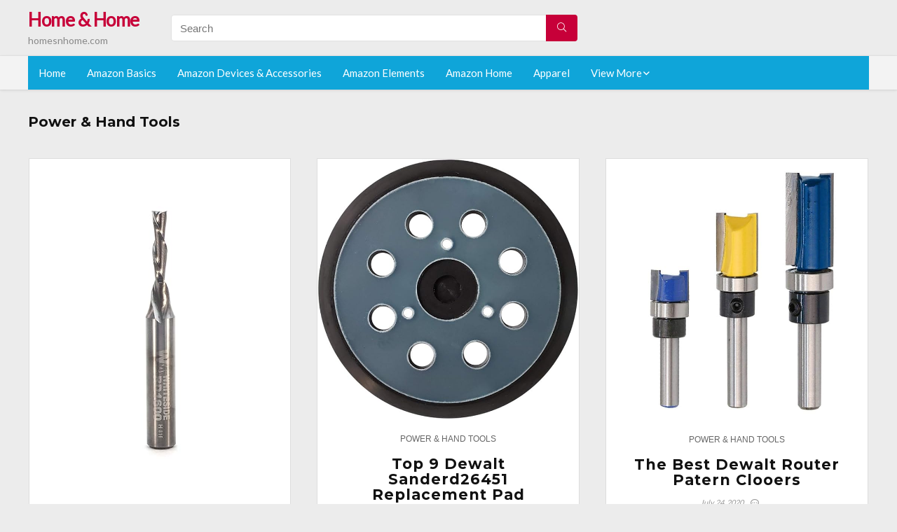

--- FILE ---
content_type: text/html; charset=UTF-8
request_url: https://homesnhome.com/category/Power-Hand-Tools/
body_size: 17457
content:
<!DOCTYPE html>
<!--[if IE 8]>    <html class="ie8" lang="en-US"> <![endif]-->
<!--[if IE 9]>    <html class="ie9" lang="en-US"> <![endif]-->
<!--[if (gt IE 9)|!(IE)] lang="en-US"><![endif]-->
<html lang="en-US">
<head>
<meta charset="utf-8" />
<meta name=viewport content="width=device-width, initial-scale=1.0" />
<!-- feeds & pingback -->
<link rel="profile" href="https://gmpg.org/xfn/11" />
<link rel="pingback" href="https://homesnhome.com/xmlrpc.php" />
<!--[if lt IE 9]><script src="https://homesnhome.com/wp-content/themes/rehub/js/html5shiv.js"></script><![endif]-->	
<title>Power &#038; Hand Tools &#8211; Home &amp; Home</title>
<link rel='dns-prefetch' href='//fonts.googleapis.com' />
<link rel='dns-prefetch' href='//s.w.org' />
<link href='https://fonts.gstatic.com' crossorigin rel='preconnect' />
<link rel="alternate" type="application/rss+xml" title="Home &amp; Home &raquo; Feed" href="https://homesnhome.com/feed/" />
<link rel="alternate" type="application/rss+xml" title="Home &amp; Home &raquo; Comments Feed" href="https://homesnhome.com/comments/feed/" />
<link rel="alternate" type="application/rss+xml" title="Home &amp; Home &raquo; Power &amp; Hand Tools Category Feed" href="https://homesnhome.com/category/Power-Hand-Tools/feed/" />
<meta property="og:site_name" content="Home &amp; Home"/><meta property="og:url" content="https://homesnhome.com/dewalt-cut-out-bits/"/>		<script type="text/javascript">
			window._wpemojiSettings = {"baseUrl":"https:\/\/s.w.org\/images\/core\/emoji\/12.0.0-1\/72x72\/","ext":".png","svgUrl":"https:\/\/s.w.org\/images\/core\/emoji\/12.0.0-1\/svg\/","svgExt":".svg","source":{"concatemoji":"https:\/\/homesnhome.com\/wp-includes\/js\/wp-emoji-release.min.js?ver=5.2.23"}};
			!function(e,a,t){var n,r,o,i=a.createElement("canvas"),p=i.getContext&&i.getContext("2d");function s(e,t){var a=String.fromCharCode;p.clearRect(0,0,i.width,i.height),p.fillText(a.apply(this,e),0,0);e=i.toDataURL();return p.clearRect(0,0,i.width,i.height),p.fillText(a.apply(this,t),0,0),e===i.toDataURL()}function c(e){var t=a.createElement("script");t.src=e,t.defer=t.type="text/javascript",a.getElementsByTagName("head")[0].appendChild(t)}for(o=Array("flag","emoji"),t.supports={everything:!0,everythingExceptFlag:!0},r=0;r<o.length;r++)t.supports[o[r]]=function(e){if(!p||!p.fillText)return!1;switch(p.textBaseline="top",p.font="600 32px Arial",e){case"flag":return s([55356,56826,55356,56819],[55356,56826,8203,55356,56819])?!1:!s([55356,57332,56128,56423,56128,56418,56128,56421,56128,56430,56128,56423,56128,56447],[55356,57332,8203,56128,56423,8203,56128,56418,8203,56128,56421,8203,56128,56430,8203,56128,56423,8203,56128,56447]);case"emoji":return!s([55357,56424,55356,57342,8205,55358,56605,8205,55357,56424,55356,57340],[55357,56424,55356,57342,8203,55358,56605,8203,55357,56424,55356,57340])}return!1}(o[r]),t.supports.everything=t.supports.everything&&t.supports[o[r]],"flag"!==o[r]&&(t.supports.everythingExceptFlag=t.supports.everythingExceptFlag&&t.supports[o[r]]);t.supports.everythingExceptFlag=t.supports.everythingExceptFlag&&!t.supports.flag,t.DOMReady=!1,t.readyCallback=function(){t.DOMReady=!0},t.supports.everything||(n=function(){t.readyCallback()},a.addEventListener?(a.addEventListener("DOMContentLoaded",n,!1),e.addEventListener("load",n,!1)):(e.attachEvent("onload",n),a.attachEvent("onreadystatechange",function(){"complete"===a.readyState&&t.readyCallback()})),(n=t.source||{}).concatemoji?c(n.concatemoji):n.wpemoji&&n.twemoji&&(c(n.twemoji),c(n.wpemoji)))}(window,document,window._wpemojiSettings);
		</script>
		<style type="text/css">
img.wp-smiley,
img.emoji {
	display: inline !important;
	border: none !important;
	box-shadow: none !important;
	height: 1em !important;
	width: 1em !important;
	margin: 0 .07em !important;
	vertical-align: -0.1em !important;
	background: none !important;
	padding: 0 !important;
}
</style>
	<link rel='stylesheet' id='wp-block-library-css'  href='https://homesnhome.com/wp-includes/css/dist/block-library/style.min.css?ver=5.2.23' type='text/css' media='all' />
<link rel='stylesheet' id='default_font-css'  href='//fonts.googleapis.com/css?family=Noto+Serif%3A400%2C700&#038;ver=5.2.23' type='text/css' media='all' />
<link rel='stylesheet' id='head_nav-css'  href='//fonts.googleapis.com/css?family=Montserrat%3A700&#038;ver=5.2.23' type='text/css' media='all' />
<link rel='stylesheet' id='Lato-css'  href='//fonts.googleapis.com/css?family=Lato%3Anormal&#038;subset=latin&#038;ver=5.2.23' type='text/css' media='all' />
<link rel='stylesheet' id='parent-style-css'  href='https://homesnhome.com/wp-content/themes/rehub/style.css?ver=8.5.3' type='text/css' media='all' />
<link rel='stylesheet' id='eggrehub-css'  href='https://homesnhome.com/wp-content/themes/rehub/css/eggrehub.css?ver=8.5.3' type='text/css' media='all' />
<link rel='stylesheet' id='rhstyle-css'  href='https://homesnhome.com/wp-content/themes/rehub-things/style.css?ver=8.5.3' type='text/css' media='all' />
<link rel='stylesheet' id='responsive-css'  href='https://homesnhome.com/wp-content/themes/rehub/css/responsive.css?ver=8.5.3' type='text/css' media='all' />
<link rel='stylesheet' id='rehub_shortcode-css'  href='https://homesnhome.com/wp-content/themes/rehub/shortcodes/css/css.css?ver=8.5.3' type='text/css' media='all' />
<link rel='stylesheet' id='rehubfontawesome-css'  href='https://homesnhome.com/wp-content/themes/rehub/vafpress-framework/public/css/vendor/font-awesome.min.css?ver=5.0.9' type='text/css' media='all' />
<script type='text/javascript' src='https://homesnhome.com/wp-includes/js/jquery/jquery.js?ver=1.12.4-wp'></script>
<script type='text/javascript' src='https://homesnhome.com/wp-includes/js/jquery/jquery-migrate.min.js?ver=1.4.1'></script>
<script type='text/javascript'>
/* <![CDATA[ */
var ceggPriceAlert = {"ajaxurl":"https:\/\/homesnhome.com\/wp-admin\/admin-ajax.php","nonce":"fe8810ff3f"};
/* ]]> */
</script>
<script type='text/javascript' src='https://homesnhome.com/wp-content/plugins/content-egg/res/js/price_alert.js?ver=5.2.23'></script>
<link rel='https://api.w.org/' href='https://homesnhome.com/wp-json/' />
<link rel="EditURI" type="application/rsd+xml" title="RSD" href="https://homesnhome.com/xmlrpc.php?rsd" />
<link rel="wlwmanifest" type="application/wlwmanifest+xml" href="https://homesnhome.com/wp-includes/wlwmanifest.xml" /> 
<meta name="generator" content="WordPress 5.2.23" />
<style>.woocommerce .products ul, .woocommerce ul.products {
    margin: 0 0 0em;
}

img.zoomImg {
    display:inline !important; 
}
</style>

<script>jQuery(document).ready(function ($) {
    // lazy load
    if ('') {
        jQuery.extend(jQuery.lazyLoadXT, {
            srcAttr: 'data-src',
            visibleOnly: false,
            updateEvent: 'load orientationchange resize scroll touchmove focus hover'
        });
    }

    // woocommerce lightbox/zoom
    disableClick($);

    // for all images at single product page
    setTimeout(function () {
        resizeImg($);
        jQuery('a.woocommerce-product-gallery__trigger').css('visibility', 'visible');
    }, 2500);
});

jQuery(window).on('ajaxComplete', function () {
    if ('') {
        setTimeout(function () {
            jQuery(window).lazyLoadXT();
        }, 300);
    }
});

jQuery(window).on('load', function () {
    jQuery('.flex-viewport').css('height', '100%');
});

function resizeImg($) {
    var imgSelector = ".post img, .page img, .widget-content img, .product img, .wp-admin img, .tax-product_cat img, .fifu img";
    var resizeImage = function (sSel) {
        jQuery(sSel).each(function () {
            //original size
            var width = $(this)['0'].naturalWidth;
            var height = $(this)['0'].naturalHeight;
            jQuery(this).attr('data-large_image_width', width);
            jQuery(this).attr('data-large_image_height', height);

            //100%
            //var ratio = width / height;
            //jQuery(this).attr('data-large_image_width', jQuery(window).width() * ratio);
            //jQuery(this).attr('data-large_image_height', jQuery(window).width());
        });
    };
    resizeImage(imgSelector);
}

function disableClick($) {
    if ('') {
        jQuery('.woocommerce-product-gallery__image').each(function (index) {
            jQuery(this).children().click(function () {
                return false;
            });
            jQuery(this).children().children().css("cursor", "default");
        });
    }
}
</script>
<style>[class$="woocommerce-product-gallery__trigger"] {visibility:hidden;}</style><style type="text/css"> .main-nav{box-shadow:0 1px 4px rgba(0,0,0,0.1),0 0 0 1px rgba(0,0,0,0.03);}.priced_block .btn_offer_block,.rh-deal-compact-btn,.wpsm-button.rehub_main_btn,input[type="submit"],.woocommerce div.product p.price,.rehub_feat_block div.offer_title,.rh_wrapper_video_playlist .rh_video_title_and_time .rh_video_title,.main_slider .flex-overlay h2,.main_slider .flex-overlay a.btn_more,.re-line-badge,.related_articles ul li > a,h1,h2,h3,h4,h5,h6,.tabs-menu li,.cats_def a,.btn_more,.widget.tabs > ul > li,.widget .title,.title h1,.title h5,.small_post blockquote p,.related_articles .related_title,#comments .title_comments,.commentlist .comment-author .fn,.commentlist .comment-author .fn a,#commentform #submit,.media_video > p,.rate_bar_wrap .review-top .review-text span.review-header,.ap-pro-form-field-wrapper input[type="submit"],.vc_btn3,.wpsm-numbox.wpsm-style6 span.num,.wpsm-numbox.wpsm-style5 span.num,.woocommerce ul.product_list_widget li a,.widget.better_woocat,.re-compare-destin.wpsm-button,.rehub-main-font,.vc_general.vc_btn3,.cegg-list-logo-title,.logo .textlogo,.woocommerce .summary .masked_coupon,.woocommerce a.woo_loop_btn,.woocommerce input.button.alt,.woocommerce a.add_to_cart_button,.woocommerce .single_add_to_cart_button,.woocommerce div.product form.cart .button,.woocommerce .checkout-button.button,.woofiltersbig .prdctfltr_buttons a.prdctfltr_woocommerce_filter_submit,#buddypress input[type="submit"],#buddypress input[type="button"],#buddypress input[type="reset"],#buddypress button.submit,.wcv-grid a.button,input.gmw-submit,#ws-plugin--s2member-profile-submit,#rtmedia_create_new_album,input[type="submit"].dokan-btn-theme,a.dokan-btn-theme,.dokan-btn-theme,.woocommerce div.product .single_add_to_cart_button,.woocommerce div.product .summary .masked_coupon,.woocommerce div.product .summary .price,.wvm_plan,.wp-block-quote.is-style-large,.wp-block-button .wp-block-button__link{font-family:"Lato",trebuchet ms;font-weight:;font-style:;}.news .detail p,article,.small_post > p,.title_star_ajax,.breadcrumb,footer div.f_text,.header-top .top-nav li,.related_articles ul li > a,.commentlist .comment-content p,.sidebar,.prosconswidget,.rehub-body-font,body,.post{font-family:"Lato",arial !important;font-weight:normal!important;font-style:!important;}article,.post{font-size:16px;} .widget .title:after{border-bottom:2px solid #c70039;}.rehub-main-color-border,nav.top_menu > ul > li.vertical-menu.border-main-color .sub-menu,.rh-main-bg-hover:hover,.wp-block-quote,ul.def_btn_link_tabs li.active a,.wp-block-pullquote{border-color:#c70039;}.wpsm_promobox.rehub_promobox{border-left-color:#c70039!important;}.top_rating_block .top_rating_item .rating_col a.read_full,.color_link{color:#c70039 !important;}.search-header-contents{border-top-color:#c70039;}.wpb_content_element.wpsm-tabs.n_b_tab .wpb_tour_tabs_wrapper .wpb_tabs_nav .ui-state-active a{border-bottom:3px solid #c70039 !important}.featured_slider:hover .score,.top_chart_controls .controls:hover,article.post .wpsm_toplist_heading:before{border-color:#c70039;}.btn_more:hover,.small_post .overlay .btn_more:hover,.tw-pagination .current{border:1px solid #c70039;color:#fff}.wpsm-tabs ul.ui-tabs-nav .ui-state-active a,.rehub_woo_review .rehub_woo_tabs_menu li.current{border-top:3px solid #c70039;}.wps_promobox{border-left:3px solid #c70039;}.gallery-pics .gp-overlay{box-shadow:0 0 0 4px #c70039 inset;}.post .rehub_woo_tabs_menu li.current,.woocommerce div.product .woocommerce-tabs ul.tabs li.active{border-top:2px solid #c70039;}.rething_item a.cat{border-bottom-color:#c70039}nav.top_menu ul li ul{border-bottom:2px solid #c70039;}.widget.deal_daywoo,.elementor-widget .deal_daywoo{border:3px solid #c70039;padding:20px;background:#fff;}.deal_daywoo .wpsm-bar-bar{background-color:#c70039 !important} #buddypress div.item-list-tabs ul li.selected a span,#buddypress div.item-list-tabs ul li.current a span,#buddypress div.item-list-tabs ul li a span,.user-profile-div .user-menu-tab > li.active > a,.user-profile-div .user-menu-tab > li.active > a:focus,.user-profile-div .user-menu-tab > li.active > a:hover,.slide .news_cat a,.news_in_thumb:hover .news_cat a,.news_out_thumb:hover .news_cat a,.col-feat-grid:hover .news_cat a,.carousel-style-deal .re_carousel .controls,.re_carousel .controls:hover,.openedprevnext .postNavigation a,.postNavigation a:hover,.top_chart_pagination a.selected,.flex-control-paging li a.flex-active,.flex-control-paging li a:hover,.widget_edd_cart_widget .edd-cart-number-of-items .edd-cart-quantity,.btn_more:hover,.tabs-menu li:hover,.tabs-menu li.current,.featured_slider:hover .score,#bbp_user_edit_submit,.bbp-topic-pagination a,.bbp-topic-pagination a,.custom-checkbox label.checked:after,.slider_post .caption,ul.postpagination li.active a,ul.postpagination li:hover a,ul.postpagination li a:focus,.top_theme h5 strong,.re_carousel .text:after,#topcontrol:hover,.main_slider .flex-overlay:hover a.read-more,.rehub_chimp #mc_embed_signup input#mc-embedded-subscribe,#rank_1.top_rating_item .rank_count,#toplistmenu > ul li:before,.rehub_chimp:before,.wpsm-members > strong:first-child,.r_catbox_btn,.wpcf7 .wpcf7-submit,.comm_meta_wrap .rh_user_s2_label,.wpsm_pretty_hover li:hover,.wpsm_pretty_hover li.current,.rehub-main-color-bg,.togglegreedybtn:after,.rh-bg-hover-color:hover .news_cat a,.rh-main-bg-hover:hover,.rh_wrapper_video_playlist .rh_video_currently_playing,.rh_wrapper_video_playlist .rh_video_currently_playing.rh_click_video:hover,.rtmedia-list-item .rtmedia-album-media-count,.tw-pagination .current,.dokan-dashboard .dokan-dash-sidebar ul.dokan-dashboard-menu li.active,.dokan-dashboard .dokan-dash-sidebar ul.dokan-dashboard-menu li:hover,.dokan-dashboard .dokan-dash-sidebar ul.dokan-dashboard-menu li.dokan-common-links a:hover,#ywqa-submit-question,.woocommerce .widget_price_filter .ui-slider .ui-slider-range,.rh-hov-bor-line > a:after,nav.top_menu > ul:not(.off-canvas) > li > a:after,.rh-border-line:after{background:#c70039;}@media (max-width:767px){.postNavigation a{background:#c70039;}}.rh-main-bg-hover:hover{color:#fff !important} a,.carousel-style-deal .deal-item .priced_block .price_count ins,nav.top_menu ul li.menu-item-has-children ul li.menu-item-has-children > a:before,.top_chart_controls .controls:hover,.flexslider .fa-pulse,.footer-bottom .widget .f_menu li a:hover,.comment_form h3 a,.bbp-body li.bbp-forum-info > a:hover,.bbp-body li.bbp-topic-title > a:hover,#subscription-toggle a:before,#favorite-toggle a:before,.aff_offer_links .aff_name a,.rh-deal-price,.commentlist .comment-content small a,.related_articles .title_cat_related a,article em.emph,.campare_table table.one td strong.red,.sidebar .tabs-item .detail p a,.footer-bottom .widget .title span,footer p a,.welcome-frase strong,article.post .wpsm_toplist_heading:before,.post a.color_link,.categoriesbox:hover h3 a:after,.bbp-body li.bbp-forum-info > a,.bbp-body li.bbp-topic-title > a,.widget .title i,.woocommerce-MyAccount-navigation ul li.is-active a,.category-vendormenu li.current a,.deal_daywoo .title,.rehub-main-color,.wpsm_pretty_colored ul li.current a,.wpsm_pretty_colored ul li.current,.rh-heading-hover-color:hover h2 a,.rh-heading-hover-color:hover h3 a,.rh-heading-hover-color:hover h4 a,.rh-heading-hover-color:hover h5 a,.rh-heading-icon:before,.widget_layered_nav ul li.chosen a:before,.wp-block-quote.is-style-large p,ul.page-numbers li span.current,ul.page-numbers li a:hover,ul.page-numbers li.active a,.page-link > span:not(.page-link-title),blockquote:not(.wp-block-quote) p,span.re_filtersort_btn:hover,span.active.re_filtersort_btn{color:#c70039;} .page-link > span:not(.page-link-title),.postimagetrend .title,.widget.widget_affegg_widget .title,.widget.top_offers .title,.widget.cegg_widget_products .title,header .header_first_style .search form.search-form [type="submit"],header .header_eight_style .search form.search-form [type="submit"],.more_post a,.more_post span,.filter_home_pick span.active,.filter_home_pick span:hover,.filter_product_pick span.active,.filter_product_pick span:hover,.rh_tab_links a.active,.rh_tab_links a:hover,.wcv-navigation ul.menu li.active,.wcv-navigation ul.menu li:hover a,form.search-form [type="submit"],.rehub-sec-color-bg,input#ywqa-submit-question,input#ywqa-send-answer,.woocommerce button.button.alt,.tabsajax span.active.re_filtersort_btn{background:#c70039 !important;color:#fff !important;outline:0}.widget.widget_affegg_widget .title:after,.widget.top_offers .title:after,.vc_tta-tabs.wpsm-tabs .vc_tta-tab.vc_active,.vc_tta-tabs.wpsm-tabs .vc_tta-panel.vc_active .vc_tta-panel-heading,.widget.cegg_widget_products .title:after{border-top-color:#c70039 !important;}.page-link > span:not(.page-link-title){border:1px solid #c70039;}.page-link > span:not(.page-link-title),.header_first_style .search form.search-form [type="submit"] i{color:#fff !important;}.rh_tab_links a.active,.rh_tab_links a:hover,.rehub-sec-color-border,nav.top_menu > ul > li.vertical-menu.border-sec-color > .sub-menu{border-color:#c70039}.rh_wrapper_video_playlist .rh_video_currently_playing,.rh_wrapper_video_playlist .rh_video_currently_playing.rh_click_video:hover{background-color:#c70039;box-shadow:1200px 0 0 #c70039 inset;}.rehub-sec-color{color:#c70039} .price_count,.rehub_offer_coupon,#buddypress .dir-search input[type=text],.gmw-form-wrapper input[type=text],.gmw-form-wrapper select,.rh_post_layout_big_offer .priced_block .btn_offer_block,#buddypress a.button,.btn_more,#main_header .wpsm-button,#rh-header-cover-image .wpsm-button,#wcvendor_image_bg .wpsm-button,.rate-bar-bar,.rate-bar,.rehub-main-smooth,.re_filter_instore span.re_filtersort_btn:hover,.re_filter_instore span.active.re_filtersort_btn{border-radius:100px}.news .priced_block .price_count,.blog_string .priced_block .price_count,.main_slider .price_count{margin-right:5px}.right_aff .priced_block .btn_offer_block,.right_aff .priced_block .price_count{border-radius:0 !important}form.search-form.product-search-form input[type="text"]{border-radius:4px 0 0 4px;}form.search-form [type="submit"]{border-radius:0 4px 4px 0;}.rtl form.search-form.product-search-form input[type="text"]{border-radius:0 4px 4px 0;}.rtl form.search-form [type="submit"]{border-radius:4px 0 0 4px;}.woocommerce .products.grid_woo .product,.rh_offer_list .offer_thumb .deal_img_wrap,.rehub_chimp #mc_embed_signup input.email,#mc_embed_signup input#mc-embedded-subscribe,.grid_onsale,.def_btn,input[type="submit"],input[type="button"],input[type="reset"],.wpsm-button,#buddypress div.item-list-tabs ul li a,#buddypress .standard-form input[type=text],#buddypress .standard-form textarea{border-radius:5px}.news-community,.review-top .overall-score,.rate_bar_wrap,.rh_offer_list,.woo-tax-logo,#buddypress form#whats-new-form,#buddypress div#invite-list,#buddypress #send-reply div.message-box,.rehub-sec-smooth,#wcfm-main-contentainer #wcfm-content,.wcfm_welcomebox_header{border-radius:8px}.review-top .overall-score span.overall-text{border-radius:0 0 8px 8px}.rh_offer_list .coupon_btn:before{right:-28px} .woocommerce .summary .masked_coupon,.woocommerce a.woo_loop_btn,.woocommerce input.button.alt,.woocommerce a.add_to_cart_button,.woocommerce-page a.add_to_cart_button,.woocommerce .single_add_to_cart_button,.woocommerce div.product form.cart .button,.woocommerce .checkout-button.button,.woofiltersbig .prdctfltr_buttons a.prdctfltr_woocommerce_filter_submit,.priced_block .btn_offer_block,.priced_block .button,.rh-deal-compact-btn,input.mdf_button,#buddypress input[type="submit"],#buddypress input[type="button"],#buddypress input[type="reset"],#buddypress button.submit,.wpsm-button.rehub_main_btn,.wcv-grid a.button,input.gmw-submit,#ws-plugin--s2member-profile-submit,#rtmedia_create_new_album,input[type="submit"].dokan-btn-theme,a.dokan-btn-theme,.dokan-btn-theme,#wcfm_membership_container a.wcfm_submit_button,.woocommerce button.button,.rehub-main-btn-bg{background:none #c70039 !important;color:#fff !important;border:none !important;text-decoration:none !important;outline:0;box-shadow:-1px 6px 19px rgba(199,0,57,0.25) !important;border-radius:100px !important;}.woocommerce a.woo_loop_btn:hover,.woocommerce input.button.alt:hover,.woocommerce a.add_to_cart_button:hover,.woocommerce-page a.add_to_cart_button:hover,.woocommerce a.single_add_to_cart_button:hover,.woocommerce-page a.single_add_to_cart_button:hover,.woocommerce div.product form.cart .button:hover,.woocommerce-page div.product form.cart .button:hover,.woocommerce .checkout-button.button:hover,.woofiltersbig .prdctfltr_buttons a.prdctfltr_woocommerce_filter_submit:hover,.priced_block .btn_offer_block:hover,.wpsm-button.rehub_main_btn:hover,#buddypress input[type="submit"]:hover,#buddypress input[type="button"]:hover,#buddypress input[type="reset"]:hover,#buddypress button.submit:hover,.small_post .btn:hover,.ap-pro-form-field-wrapper input[type="submit"]:hover,.wcv-grid a.button:hover,#ws-plugin--s2member-profile-submit:hover,input[type="submit"].dokan-btn-theme:hover,a.dokan-btn-theme:hover,.dokan-btn-theme:hover,.rething_button .btn_more:hover,#wcfm_membership_container a.wcfm_submit_button:hover,.woocommerce button.button:hover,.rehub-main-btn-bg:hover{background:none #c70039 !important;color:#fff !important;box-shadow:-1px 6px 13px rgba(199,0,57,0.45) !important;border-color:transparent;}.woocommerce a.woo_loop_btn:active,.woocommerce .button.alt:active,.woocommerce a.add_to_cart_button:active,.woocommerce-page a.add_to_cart_button:active,.woocommerce a.single_add_to_cart_button:active,.woocommerce-page a.single_add_to_cart_button:active,.woocommerce div.product form.cart .button:active,.woocommerce-page div.product form.cart .button:active,.woocommerce .checkout-button.button:active,.woofiltersbig .prdctfltr_buttons a.prdctfltr_woocommerce_filter_submit:active,.wpsm-button.rehub_main_btn:active,#buddypress input[type="submit"]:active,#buddypress input[type="button"]:active,#buddypress input[type="reset"]:active,#buddypress button.submit:active,.ap-pro-form-field-wrapper input[type="submit"]:active,.wcv-grid a.button:active,#ws-plugin--s2member-profile-submit:active,input[type="submit"].dokan-btn-theme:active,a.dokan-btn-theme:active,.dokan-btn-theme:active,.woocommerce button.button:active,.rehub-main-btn-bg:active{background:none #c70039 !important;box-shadow:0 1px 0 #999 !important;top:2px;color:#fff !important;}.rehub_btn_color{background-color:#c70039;border:1px solid #c70039;}.rething_button .btn_more{border:1px solid #c70039;color:#c70039;}.rething_button .priced_block.block_btnblock .price_count{color:#c70039;font-weight:normal;}.widget_merchant_list .buttons_col{background-color:#c70039 !important;}@media (max-width:767px){#float-panel-woo-area{border-top:1px solid #c70039}}.deal_daywoo .price{color:#c70039}</style><style>#toplistmenu ul li a {
    font-size: 14px;
    line-height: 16px;
    font-weight: bold;
}

#toplistmenu ul li {
    padding: 20px 15px 20px 5px;
}

#toplistmenu > ul li:before {
    margin: 3px 20px 25px 15px;
}


article h2{
    font-size: 18px;
    line-height: 20px;
}
.flexslider.media_slider .slides img{
  max-height: 500px !important;
width:auto;
}
.title_single_area h1::first-letter {
 text-transform: uppercase;
}
.small_post figure > a img{
max-height: 500px !important;
width:auto;
}
.rh-flex-eq-height img {
    height: 250px;
}
ul.children{
  max-height: 350px;
  overflow: scroll;
}
.main-side
{
  width:100% !important;
}
/* 06 :Header > Menu */
.main-navigation > div > ul {
	background-color: #0fa5d9;
	height: 48px;
	line-height: 48px;
}

.main-navigation ul {
	list-style: none;
	margin: 0;
	padding-left: 0;
}

.main-navigation li {
	float: left;
	position: relative;
	padding: 0;
	margin: 0;
}

.main-navigation li:first-child {
	margin-left: 0;
}

.main-navigation a {
	color: #fff;
	text-decoration: none;
	display: inline-block;
	height: 48px;
	line-height: 48px;
	padding: 0 1em;
}

.main-navigation > .menu > ul > li > a:hover,
.main-navigation > div > ul > li > a:hover {
	color: #fff;
}

.main-navigation > .menu > ul > li.page_item_has_children > a,
.main-navigation > div > ul > li.menu-item-has-children > a {
	padding-right: 18px;
}

.main-navigation > .menu > ul > li.page_item_has_children > a:before,
.main-navigation > div > ul > li.menu-item-has-children > a:before {
	font: 14px Font Awesome\ 5 Pro;
    content: '\f107';
	font-style: normal !important;
	font-weight: normal !important;
	font-variant: normal !important;
	text-transform: none !important;
	speak: none;
	line-height: 1;
	-webkit-font-smoothing: antialiased;
	-moz-osx-font-smoothing: grayscale;	
	position: absolute;
	right: 2px;
	top: 18px;		
	font-size: 14px;
	width: 14px;
	text-align: left;
	display: inline-block;
}

.main-navigation li:hover a,
.main-navigation li:focus a {
	background-color: rgba(255,255,255,0.2);
}

.main-navigation > div > ul > li:hover > ul,
.main-navigation > .menu > ul > li:hover > ul {
	visibility: visible;
	opacity: 1;
}

.main-navigation ul ul {
	visibility: hidden;
	opacity: 0;
	width: 180px;
	position: absolute;
	top: 48px;
	left: 0;
	z-index: 99999;
	background: #fff;
	-webkit-box-shadow: 0 1px 2px rgba(0,0,0,0.1);
	box-shadow: 0 1px 2px rgba(0,0,0,0.1);
	-webkit-transition: all 0.4s ease-in-out 0s;
	transition: all 0.4s ease-in-out 0s;
}

.main-navigation ul ul:after {
   	border-bottom: 6px solid #fff;
    border-left: 6px solid rgba(0, 0, 0, 0);
    border-right: 6px solid rgba(0, 0, 0, 0);
    content: "";
    height: 0;
    margin: 0 auto 0 -4px;
    position: absolute;
    text-align: center;
    width: 0;
    left: 1em;
    top: -6px;
}

.main-navigation ul ul li {
	float: none;
	margin: 0;
	border-top: 1px dashed rgba(0,0,0,0.1);
}

.main-navigation ul ul li:first-child {
	border: 0;
}

.main-navigation ul ul a {
	color: #656565;
	display: block;
	height: auto;
    line-height: 1.5;
    padding: 0.75em 1em;
    background: #fff;
}

.main-navigation ul li:hover ul a,
.main-navigation ul li:focus ul a {
	background: #fff;
}

.main-navigation ul ul a:hover,
.main-navigation ul ul a:focus {
	color: #0fa5d9;
}

.main-navigation ul ul ul {
	display: none;
	visibility: visible;
	opacity: 1;
	left: 100%;
	top: 0;
}

.main-navigation ul ul ul:after {
	content: none;
}

.main-navigation ul ul li:hover ul {
	display: block;
}

.main-navigation li:hover > a {
}

.main-navigation ul ul :hover > a {
}

.main-navigation ul ul a:hover {
}

.main-navigation li.current_page_item a,
.main-navigation li.current-menu-item a {
}

/* 06 :Header > Small menu */

.menu-toggle {
	cursor: pointer;
	margin: 8px auto;
	text-align: center;
}

.menu-toggle:before {
	content: url('images/icon-toggle.png');
	display: inline-block;
	width: 24px;
	height: 24px;
	vertical-align: middle;
}

.main-small-navigation {
	background: transparent;
}

.main-small-navigation .menu {
	display: none;
	margin: 0;
	padding: 0;
}

.main-small-navigation .menu a {
	color: #fff;
	display: block;
	float: none;
	border-bottom: 1px solid #444;
	padding: 0.75em;
}

.main-small-navigation > .menu > ul,
.main-small-navigation > div > .menu {
	position: absolute;
	width: 180px;
	top: 40px;
	right: 0;
	margin: 0;
	padding: 0;
	background: #333;
	z-index: 999;
}

.main-small-navigation .menu li {
	padding: 0;
	list-style-type: none;
}

.main-small-navigation .menu ul,
.main-small-navigation .menu ul ul {
	margin: 0;
	padding: 0;
}

.main-small-navigation .menu ul ul li {
	padding: 0;
}
#toplistmenu ul li a {
    font-size: 14px;
    line-height: 16px;
    font-weight: bold;
}

#toplistmenu ul li {
    padding: 20px 15px 20px 5px;
}

#toplistmenu > ul li:before {
    margin: 3px 20px 25px 15px;
}
.sidebar{
display:none
}
.main-side{
width:100%
}


article h2{
    font-size: 18px;
    line-height: 20px;
}
.flexslider.media_slider .slides img{
  max-height: 500px !important;
width:auto;
}
.title_single_area h1::first-letter {
 text-transform: uppercase;
}
.small_post figure > a img{
max-height: 500px !important;
width:auto;
}

.product_egg.single_product_egg {
    border-bottom: 0px !important;
    margin-bottom: 0px !important;
}
.col_wrap_two .col_item{
    margin: 0 2.5% 0px !important;
}
.rh-flex-eq-height img{
 height:250px;
}
.main-navigation ul ul{
max-height:300px;
overflow: scroll;
}
.table_view_block{
	padding:0px;
	margin:0px;
	border-bottom:1px solid #ddd;
	border-left:1px solid #ddd;
	border-right:1px solid #ddd;
	clear: both;
	display:table;
	overflow: hidden;
    position: relative;
    width: 100%;
    background-color: #fff;
}
.review_tabs_header{
    height: 45px;
    font-weight: bold;
	display:table-row;
	background-color:#ebf6e0;
}
.service-button{
    display:none;
}
.btn_offer_block,.offer_button{
	padding: 10px;
  color: white !important;
  background-color: #f47555;
}
.priced_block {
	text-align:center;
}
.wpsm_toplist_heading{
	padding:20px 0px;
	font-weight:bold;
}
.image.col_item{
	text-align:center;
}
.lazyimages{
	max-height:500px;
	width:auto;
}
.rehub_bordered_block {
    border: 1px solid #ddd;
    box-shadow: 0 0 20px #F0F0F0;
    margin-bottom: 25px;
    padding: 18px 16px;
    overflow: hidden;
    clear: both;
    position: relative;
    background-color: #fff;
}
.table_view_block .offer_thumb {
    position: relative;
    float: none;
    margin: 0;
    display: table-cell;
    min-width: 100px;
    vertical-align: middle;
    text-align: center;
    width: 100px;
    padding-right: 10px;
    padding-left: 5px;
}
.table_view_block .desc_col {
    padding: 0px 5px 0px;
    display: table-cell;
    vertical-align: middle;
}
.review_tabs .desc_col {
    padding: 10px 5px 0px;
}
.table_view_block .buttons_col {
    text-align: center;
    display: table-cell;
    vertical-align: middle;
}
.top_rating_item .buttons_col, .top_rating_block.list_style_rating .top_rating_item>div.buttons_col, .table_view_block .buttons_col, .top_table_block .top_rating_item td.buttons_col {
    padding: 15px 25px;
    width: 210px;
}

.radial-progress {
    width: 65px;
    height: 65px;
    background-color: #29B2ED;
    border-radius: 50%;
    margin: 0 auto;
    position: relative;
}
.radial-progress .inset {
    color: #111111;
    width: 55px;
    height: 55px;
    position: absolute;
    margin-left: 5px;
    margin-top: 5px;
    background-color: #fbfbfb;
    border-radius: 50%;
    box-shadow: 6px 6px 10px rgba(0, 0, 0, 0.2);
}
.table_view_block h4.offer_title {
    margin: 0 0 15px 0;
}
.radial-progress .inset .percentage, .re_title_inmodal {
    font-size: 20px;
}

.radial-progress .inset .percentage {
    width: 55px;
    position: absolute;
    top: 50%;
    text-align: center;
    font: 700 23px/25px 'Roboto', Arial;
    margin-top: -12px;
}

.review_tabs{
	display:table-row
}
.review_tabs .offer_thumb{
	font-size:13px;
}
.review_tabs .offer_thumb .score{
	font-size:30px;
	font-weight: bold;
}
.review_tabs .offer_thumb .score::after{
  content: " ";
    background:url('[data-uri]');
    width: 30px;
    height: 26px;
    display: inline-block;
    background-size: 30px;
}
.review_tabs_header .offer_thumb{
	border-bottom: 1px solid #ddd;
	text-transform: uppercase;
}
.review_tabs_header .desc_col{
	border-bottom: 1px solid #ddd;
	text-transform: uppercase;
}
h4.offer_title{
    font-size:15px;
    font-weight:500;
}
h4.offer_brand{
 font-size:15px;
}
.offer_title a{
    color:#363a60;
}
.desc_col .sbutton{
    padding: 10px 20px;
    background-color: #e53278;
    color: white;
    border-radius: 20px;
}
.single-featured-image{
    max-width: 450px;
    margin: auto;
}
.single-post #sidebar{
    padding-top:55px;
}
.category #search-3{
    margin-top:81px;
}
.container {
    max-width: 1210px;
}
.single_post{
    padding-left:20px;
    padding-right:20px;
}
.single_post h2,h3{
    font-size:20px;
}
.score_col{
    background: #29B2ED;
    font-size: 12px;
    color: #fff;
    font-weight: bold;
    width: 65px;
    margin: 3px auto;
    height: 25px;
    line-height: 25px;
}
.featured-thumbnail {
    padding: 20px;
}
.featured-thumbnail img{
    width: 300px;
}
#Our_Promise_to_Readers{
    font-size:20px;
    text-align:center;
}
@media screen and (max-width: 767px)
{
    .review_tabs_header{
        display:none !important;
    }
    .review_tabs {
        width: 100%;
    }
}
.re-starburst.badge_2, .re-starburst.badge_2 span, .re-line-badge.badge_2, .re-ribbon-badge.badge_2 span {
    background: #FFBC00;
}

.re-ribbon-badge.left-badge span {
    transform: rotate(-45deg);
    right: 0;
}
.re-ribbon-badge span {
    font: bold 10px/28px Arial;
    color: #FFF;
    text-transform: uppercase;
    text-align: center;
    transform: rotate(45deg);
    width: 125px;
    display: block;
    background: #77B21D;
    box-shadow: 0 3px 10px -5px rgba(0, 0, 0, 1);
    position: absolute;
    top: 21px;
    right: -27px;
}
.re-ribbon-badge span::before {
    content: "";
    position: absolute;
    left: 0px;
    top: 100%;
    z-index: -1;
    border-left: 3px solid #333;
    border-right: 3px solid transparent;
    border-bottom: 3px solid transparent;
    border-top: 3px solid #333;
}
.re-ribbon-badge span::after {
    content: "";
    position: absolute;
    right: 0px;
    top: 100%;
    z-index: -1;
    border-left: 3px solid transparent;
    border-right: 3px solid #333;
    border-bottom: 3px solid transparent;
    border-top: 3px solid #333;
}
.re-ribbon-badge.left-badge {
    right: auto;
    left: -8px;
    text-align: left;
}
.re-ribbon-badge {
    -webkit-font-smoothing: antialiased;
    position: absolute;
    right: -5px;
    top: -5px;
    overflow: hidden;
    width: 100px;
    height: 100px;
    text-align: right;
    z-index: 2;
    pointer-events: none;
}
@media screen and (max-width: 767px)
{
    .table_view_block{
        padding:10px;
    }
    .table_view_block.first{
         border-top: 1px solid #ddd;
         padding:0px;
    }
    .offer_thumb, .table_view_block .offer_thumb {
        float: none;
        margin: 0 auto 15px;
        padding: 0;
        display: inline-block;
        width: 100%;
    }
    .table_view_block .desc_col, .table_view_block .buttons_col, .table_view_block .price_col, .top_table_block .buttons_col, .top_rating_item .buttons_col {
        display: block;
        padding: 0;
        text-align: center;
        margin: 0 auto 15px auto;
        width: auto;
        min-width: 1px;
    }
}
.featured-thumbnail img{
	max-height:250px;
	width:auto;
	max-width:350px;
}
#content_box article{
	height:460px
}
.related-posts article header{
	border:0px !important;
}
.col_wrap_two .col_item {
    width: 100%;
    margin: 0px;
    float: left;
}
.single_product_egg {
    border-bottom: 1px solid #ededed;
    margin-bottom: 0px;
    padding: 30px;
}
.rh-post-wrapper{
 padding: 30px;
}
.post .wpsm_toplist_heading::before {
	content:none;
}</style></head>
<body class="archive category category-Power-Hand-Tools category-56">
	               
<!-- Outer Start -->
<div class="rh-outer-wrap">
    <div id="top_ankor"></div>
    <!-- HEADER -->
            <header id="main_header" class="white_style">
            <div class="header_wrap">
                                                <!-- Logo section -->
<div class="logo_section_wrap">
    <div class="rh-container">
        <div class="logo-section rh-flex-center-align tabletblockdisplay header_seven_style clearfix">
            <div class="logo">
          		          			<div class="textlogo fontbold rehub-main-color">Home &amp; Home</div>
                    <div class="sloganlogo">homesnhome.com</div>
          		       
            </div>                       
            <div class="search head_search">
                                <form  role="search" method="get" class="search-form" action="https://homesnhome.com/">
  	<input type="text" name="s" placeholder="Search" class="re-ajax-search" autocomplete="off" data-posttype="post" data-enable_compare="1">
  	<input type="hidden" name="post_type" value="post" />  	<button type="submit" class="btnsearch"><i class="fal fa-search"></i></button>
</form>
<div class="re-aj-search-wrap"></div>            </div>
            <div class=" rh-flex-right-align">
                <div class="header-actions-logo rh-flex-right-align">
                    <div class="tabledisplay">
                         
                         
                                                                                   
                                                                        
                    </div>                     
                </div>  
            </div>                        
        </div>
    </div>
</div>
<!-- /Logo section -->  
<!-- Main Navigation -->
<div class="search-form-inheader header_icons_menu main-nav white_style">  
   <div class="main-navigation  rh-container"> 
	   <div class="menu"><ul style="height:48px"><li class="current_page_item"><a href="https://homesnhome.com/">Home</a></li>
			<!--Get all categories to add top menu items here -->
									<li class="page_item "><a href="https://homesnhome.com/category/Amazon-Basics/" alt="Amazon Basics">Amazon Basics</a>
								
			</li>
			
			 
						<li class="page_item "><a href="https://homesnhome.com/category/Amazon-Devices-Accessories/" alt="Amazon Devices &amp; Accessories">Amazon Devices &amp; Accessories</a>
								
			</li>
			
			 
						<li class="page_item "><a href="https://homesnhome.com/category/Amazon-Elements/" alt="Amazon Elements">Amazon Elements</a>
								
			</li>
			
			 
						<li class="page_item "><a href="https://homesnhome.com/category/Amazon-Home/" alt="Amazon Home">Amazon Home</a>
								
			</li>
			
			 
						<li class="page_item "><a href="https://homesnhome.com/category/Apparel/" alt="Apparel">Apparel</a>
								
			</li>
			
			 
							<li class="page_item page_item_has_children"><a href="#" alt="View More">View More</a>
									<ul class="children">
								<li class="page_item"><a href="https://homesnhome.com/category/Appliances/" alt="Appliances">Appliances</a></li>
								<li class="page_item"><a href="https://homesnhome.com/category/Art-and-Craft-Supply/" alt="Art and Craft Supply">Art and Craft Supply</a></li>
								<li class="page_item"><a href="https://homesnhome.com/category/Arts-Crafts-Sewing/" alt="Arts, Crafts &amp; Sewing">Arts, Crafts &amp; Sewing</a></li>
								<li class="page_item"><a href="https://homesnhome.com/category/Audible/" alt="Audible">Audible</a></li>
								<li class="page_item"><a href="https://homesnhome.com/category/Automotive/" alt="Automotive">Automotive</a></li>
								<li class="page_item"><a href="https://homesnhome.com/category/Automotive-Parts-and-Accessories/" alt="Automotive Parts and Accessories">Automotive Parts and Accessories</a></li>
								<li class="page_item"><a href="https://homesnhome.com/category/Baby-Product/" alt="Baby Product">Baby Product</a></li>
								<li class="page_item"><a href="https://homesnhome.com/category/Baby-Products/" alt="Baby Products">Baby Products</a></li>
								<li class="page_item"><a href="https://homesnhome.com/category/Beauty/" alt="Beauty">Beauty</a></li>
								<li class="page_item"><a href="https://homesnhome.com/category/Beauty-Personal-Care/" alt="Beauty &amp; Personal Care">Beauty &amp; Personal Care</a></li>
								<li class="page_item"><a href="https://homesnhome.com/category/BISS/" alt="BISS">BISS</a></li>
								<li class="page_item"><a href="https://homesnhome.com/category/BISS-Basic/" alt="BISS Basic">BISS Basic</a></li>
								<li class="page_item"><a href="https://homesnhome.com/category/Book/" alt="Book">Book</a></li>
								<li class="page_item"><a href="https://homesnhome.com/category/Car-Vehicle-Electronics/" alt="Car &amp; Vehicle Electronics">Car &amp; Vehicle Electronics</a></li>
								<li class="page_item"><a href="https://homesnhome.com/category/Car-Audio-or-Theater/" alt="Car Audio or Theater">Car Audio or Theater</a></li>
								<li class="page_item"><a href="https://homesnhome.com/category/CDs-Vinyl/" alt="CDs &amp; Vinyl">CDs &amp; Vinyl</a></li>
								<li class="page_item"><a href="https://homesnhome.com/category/CE/" alt="CE">CE</a></li>
								<li class="page_item"><a href="https://homesnhome.com/category/Cell-Phones-Accessories/" alt="Cell Phones &amp; Accessories">Cell Phones &amp; Accessories</a></li>
								<li class="page_item"><a href="https://homesnhome.com/category/Clothing-Shoes-Jewelry/" alt="Clothing, Shoes &amp; Jewelry">Clothing, Shoes &amp; Jewelry</a></li>
								<li class="page_item"><a href="https://homesnhome.com/category/Collectibles/" alt="Collectibles">Collectibles</a></li>
								<li class="page_item"><a href="https://homesnhome.com/category/Collectibles-Fine-Art/" alt="Collectibles &amp; Fine Art">Collectibles &amp; Fine Art</a></li>
								<li class="page_item"><a href="https://homesnhome.com/category/Custom-Furniture/" alt="Custom Furniture">Custom Furniture</a></li>
								<li class="page_item"><a href="https://homesnhome.com/category/Digital-Music-Album/" alt="Digital Music Album">Digital Music Album</a></li>
								<li class="page_item"><a href="https://homesnhome.com/category/Digital-Music-Track/" alt="Digital Music Track">Digital Music Track</a></li>
								<li class="page_item"><a href="https://homesnhome.com/category/DVD/" alt="DVD">DVD</a></li>
								<li class="page_item"><a href="https://homesnhome.com/category/eBooks/" alt="eBooks">eBooks</a></li>
								<li class="page_item"><a href="https://homesnhome.com/category/Electronic-Gift-Card/" alt="Electronic Gift Card">Electronic Gift Card</a></li>
								<li class="page_item"><a href="https://homesnhome.com/category/Electronics/" alt="Electronics">Electronics</a></li>
								<li class="page_item"><a href="https://homesnhome.com/category/Food-Service-Equipment-Supplies/" alt="Food Service Equipment &amp; Supplies">Food Service Equipment &amp; Supplies</a></li>
								<li class="page_item"><a href="https://homesnhome.com/category/Furniture/" alt="Furniture">Furniture</a></li>
								<li class="page_item"><a href="https://homesnhome.com/category/Gift-Card/" alt="Gift Card">Gift Card</a></li>
								<li class="page_item"><a href="https://homesnhome.com/category/Gift-Cards/" alt="Gift Cards">Gift Cards</a></li>
								<li class="page_item"><a href="https://homesnhome.com/category/Grills-Outdoor-Cooking/" alt="Grills &amp; Outdoor Cooking">Grills &amp; Outdoor Cooking</a></li>
								<li class="page_item"><a href="https://homesnhome.com/category/Grocery/" alt="Grocery">Grocery</a></li>
								<li class="page_item"><a href="https://homesnhome.com/category/Grocery-Gourmet-Food/" alt="Grocery &amp; Gourmet Food">Grocery &amp; Gourmet Food</a></li>
								<li class="page_item"><a href="https://homesnhome.com/category/Guild-Product/" alt="Guild Product">Guild Product</a></li>
								<li class="page_item"><a href="https://homesnhome.com/category/Handmade-Products/" alt="Handmade Products">Handmade Products</a></li>
								<li class="page_item"><a href="https://homesnhome.com/category/Health-Household/" alt="Health &amp; Household">Health &amp; Household</a></li>
								<li class="page_item"><a href="https://homesnhome.com/category/Health-and-Beauty/" alt="Health and Beauty">Health and Beauty</a></li>
								<li class="page_item"><a href="https://homesnhome.com/category/Home/" alt="Home">Home</a></li>
								<li class="page_item"><a href="https://homesnhome.com/category/Home-Kitchen/" alt="Home &amp; Kitchen">Home &amp; Kitchen</a></li>
								<li class="page_item"><a href="https://homesnhome.com/category/Home-Improvement/" alt="Home Improvement">Home Improvement</a></li>
								<li class="page_item"><a href="https://homesnhome.com/category/Home-Theater/" alt="Home Theater">Home Theater</a></li>
								<li class="page_item"><a href="https://homesnhome.com/category/Industrial-Scientific/" alt="Industrial &amp; Scientific">Industrial &amp; Scientific</a></li>
								<li class="page_item"><a href="https://homesnhome.com/category/Installation-Services/" alt="Installation Services">Installation Services</a></li>
								<li class="page_item"><a href="https://homesnhome.com/category/Janitorial-Sanitation-Supplies/" alt="Janitorial &amp; Sanitation Supplies">Janitorial &amp; Sanitation Supplies</a></li>
								<li class="page_item"><a href="https://homesnhome.com/category/Jewelry/" alt="Jewelry">Jewelry</a></li>
								<li class="page_item"><a href="https://homesnhome.com/category/Kitchen/" alt="Kitchen">Kitchen</a></li>
								<li class="page_item"><a href="https://homesnhome.com/category/Kitchen-Dining/" alt="Kitchen &amp; Dining">Kitchen &amp; Dining</a></li>
								<li class="page_item"><a href="https://homesnhome.com/category/Lawn-amp-Patio/" alt="Lawn &amp; Patio">Lawn &amp; Patio</a></li>
								<li class="page_item"><a href="https://homesnhome.com/category/Lighting/" alt="Lighting">Lighting</a></li>
								<li class="page_item"><a href="https://homesnhome.com/category/Lights-Lighting-Accessories/" alt="Lights &amp; Lighting Accessories">Lights &amp; Lighting Accessories</a></li>
								<li class="page_item"><a href="https://homesnhome.com/category/Luggage/" alt="Luggage">Luggage</a></li>
								<li class="page_item"><a href="https://homesnhome.com/category/Magazine-Subscriptions/" alt="Magazine Subscriptions">Magazine Subscriptions</a></li>
								<li class="page_item"><a href="https://homesnhome.com/category/Major-Appliances/" alt="Major Appliances">Major Appliances</a></li>
								<li class="page_item"><a href="https://homesnhome.com/category/Medical-Supplies-Equipment/" alt="Medical Supplies &amp; Equipment">Medical Supplies &amp; Equipment</a></li>
								<li class="page_item"><a href="https://homesnhome.com/category/Mobile-Application/" alt="Mobile Application">Mobile Application</a></li>
								<li class="page_item"><a href="https://homesnhome.com/category/Mobility-Daily-Living-Aids/" alt="Mobility &amp; Daily Living Aids">Mobility &amp; Daily Living Aids</a></li>
								<li class="page_item"><a href="https://homesnhome.com/category/Movie/" alt="Movie">Movie</a></li>
								<li class="page_item"><a href="https://homesnhome.com/category/Movies-TV/" alt="Movies &amp; TV">Movies &amp; TV</a></li>
								<li class="page_item"><a href="https://homesnhome.com/category/Musical-Instruments/" alt="Musical Instruments">Musical Instruments</a></li>
								<li class="page_item"><a href="https://homesnhome.com/category/Office-Product/" alt="Office Product">Office Product</a></li>
								<li class="page_item"><a href="https://homesnhome.com/category/Office-Products/" alt="Office Products">Office Products</a></li>
								<li class="page_item"><a href="https://homesnhome.com/category/Pantry/" alt="Pantry">Pantry</a></li>
								<li class="page_item"><a href="https://homesnhome.com/category/Patio-Lawn-Garden/" alt="Patio, Lawn &amp; Garden">Patio, Lawn &amp; Garden</a></li>
								<li class="page_item"><a href="https://homesnhome.com/category/PC-Accessory/" alt="PC Accessory">PC Accessory</a></li>
								<li class="page_item"><a href="https://homesnhome.com/category/Personal-Computer/" alt="Personal Computer">Personal Computer</a></li>
								<li class="page_item"><a href="https://homesnhome.com/category/Pet-Products/" alt="Pet Products">Pet Products</a></li>
								<li class="page_item"><a href="https://homesnhome.com/category/Pet-Supplies/" alt="Pet Supplies">Pet Supplies</a></li>
								<li class="page_item"><a href="https://homesnhome.com/category/Photography/" alt="Photography">Photography</a></li>
								<li class="page_item"><a href="https://homesnhome.com/category/Power-Hand-Tools/" alt="Power &amp; Hand Tools">Power &amp; Hand Tools</a></li>
								<li class="page_item"><a href="https://homesnhome.com/category/Power-Tool-Parts-Accessories/" alt="Power Tool Parts &amp; Accessories">Power Tool Parts &amp; Accessories</a></li>
								<li class="page_item"><a href="https://homesnhome.com/category/Prestige-Beauty/" alt="Prestige Beauty">Prestige Beauty</a></li>
								<li class="page_item"><a href="https://homesnhome.com/category/Receiver-or-Amplifier/" alt="Receiver or Amplifier">Receiver or Amplifier</a></li>
								<li class="page_item"><a href="https://homesnhome.com/category/Remote-App-Controlled-Vehicles-Parts/" alt="Remote &amp; App Controlled Vehicles &amp; Parts">Remote &amp; App Controlled Vehicles &amp; Parts</a></li>
								<li class="page_item"><a href="https://homesnhome.com/category/reviews/" alt="reviews">reviews</a></li>
								<li class="page_item"><a href="https://homesnhome.com/category/Safety-Security/" alt="Safety &amp; Security">Safety &amp; Security</a></li>
								<li class="page_item"><a href="https://homesnhome.com/category/Single-Detail-Page-Misc/" alt="Single Detail Page Misc">Single Detail Page Misc</a></li>
								<li class="page_item"><a href="https://homesnhome.com/category/Small-Appliance-Parts-Accessories/" alt="Small Appliance Parts &amp; Accessories">Small Appliance Parts &amp; Accessories</a></li>
								<li class="page_item"><a href="https://homesnhome.com/category/Software/" alt="Software">Software</a></li>
								<li class="page_item"><a href="https://homesnhome.com/category/Speakers/" alt="Speakers">Speakers</a></li>
								<li class="page_item"><a href="https://homesnhome.com/category/Sports/" alt="Sports">Sports</a></li>
								<li class="page_item"><a href="https://homesnhome.com/category/Sports-Fitness/" alt="Sports &amp; Fitness">Sports &amp; Fitness</a></li>
								<li class="page_item"><a href="https://homesnhome.com/category/Sports-Outdoors/" alt="Sports &amp; Outdoors">Sports &amp; Outdoors</a></li>
								<li class="page_item"><a href="https://homesnhome.com/category/Tools-Home-Improvement/" alt="Tools &amp; Home Improvement">Tools &amp; Home Improvement</a></li>
								<li class="page_item"><a href="https://homesnhome.com/category/Toy/" alt="Toy">Toy</a></li>
								<li class="page_item"><a href="https://homesnhome.com/category/Toys-Games/" alt="Toys &amp; Games">Toys &amp; Games</a></li>
								<li class="page_item"><a href="https://homesnhome.com/category/TV-Series-Season-Video-on-Demand/" alt="TV Series Season Video on Demand">TV Series Season Video on Demand</a></li>
								<li class="page_item"><a href="https://homesnhome.com/category/VDO-Devices/" alt="VDO Devices">VDO Devices</a></li>
								<li class="page_item"><a href="https://homesnhome.com/category/Video-Games/" alt="Video Games">Video Games</a></li>
								<li class="page_item"><a href="https://homesnhome.com/category/Wireless/" alt="Wireless">Wireless</a></li>
																	
												</ul>
									
			</li>
							</ul></div>	
    </div>
</div>
<!-- /Main Navigation -->
            </div>  
        </header>
        
    <!-- CONTENT -->
<div class="rh-container"> 
    <div class="rh-content-wrap clearfix">
        <!-- Main Side -->
        <div class="main-side clearfix full_width">
            <div class="wpsm-title middle-size-title wpsm-cat-title"><h5>Power &#038; Hand Tools</h5></div>
            <article class='top_rating_text'></article>
                        
               
                <div class="rh-flex-eq-height col_wrap_three">               
                                                                                        	
<article class="rething_item small_post col_item inf_scr_item">
        <figure>                        <span class="pattern"></span>
             <div class="social_icon  social_icon_inimage"><span data-href="https://www.facebook.com/sharer/sharer.php?u=https%3A%2F%2Fhomesnhome.com%2Fdewalt-cut-out-bits%2F" class="fb share-link-image" data-service="facebook"><i class="fab fa-facebook"></i></span><span data-href="https://twitter.com/share?url=https%3A%2F%2Fhomesnhome.com%2Fdewalt-cut-out-bits%2F&text=Top+10+Dewalt+Cut+Out+Bits" class="tw share-link-image" data-service="twitter"><i class="fab fa-twitter"></i></span><span data-href="https://pinterest.com/pin/create/button/?url=https%3A%2F%2Fhomesnhome.com%2Fdewalt-cut-out-bits%2F&amp;media=https://images-na.ssl-images-amazon.com/images/I/6198f1R0DfL._SL700_.jpg&amp;description=Top+10+Dewalt+Cut+Out+Bits" class="pn share-link-image" data-service="pinterest"><i class="fab fa-pinterest-p"></i></span></div> 	        <div class="favour_in_image favour_btn_red"> 
	                       
	            	            	            <div class="heart_thumb_wrap"><span class="flowhidden cell_wishlist"><span class="heartplus" data-post_id="106531" data-informer="0"><span class="ml5 rtlmr5 wishaddwrap" id="wishadd106531">Save</span><span class="ml5 rtlmr5 wishaddedwrap" id="wishadded106531">Saved</span><span class="ml5 rtlmr5 wishremovedwrap" id="wishremoved106531">Removed</span> </span></span><span id="wishcount106531" class="thumbscount">0</span> </div>	        </div>            
            <a href="https://homesnhome.com/dewalt-cut-out-bits/">
                <img class="lazyimages" data-src="https://images-na.ssl-images-amazon.com/images/I/6198f1R0DfL._SL700_.jpg" width="381" height="255" alt="Top 10 Dewalt Cut Out Bits" src="https://homesnhome.com/wp-content/themes/rehub/images/default/noimage_378_310.png" />            </a>
        </figure>                                     
    <div class="wrap_thing">
        <div class="top">
                        				<span class="cat_link_meta"><a href="https://homesnhome.com/category/Power-Hand-Tools/" class="cat">Power &amp; Hand Tools</a></span>
	        </div>
        <div class="hover_anons">
            <h2><a href="https://homesnhome.com/dewalt-cut-out-bits/">Top 10 Dewalt Cut Out Bits</a></h2>
            <div class="post-meta">  		<span class="date_meta">July 24, 2020</span> 	
						<span class="comm_count_meta"><span class="comm_meta"></span></span>
			 </div>
            <div class="mb10"></div>
            <p>Finding your suitable readers for dewalt cut out bits is not easy. You may need consider between hundred or thousand products from many store. In this article, we make a short list of the best readers for dewalt cut out bits including detail information and customer reviews. Let’s find out which is your favorite ...</p>
        </div>
          
        	<div class="rething_button">                              
        											

		 
				    	    		    			 
	        						<a href="https://homesnhome.com/dewalt-cut-out-bits/" class="btn_more">READ MORE  +</a>
			  			  	    	
	        	</div>
            </div>
</article>

                                           
                                                                                	
<article class="rething_item small_post col_item inf_scr_item">
        <figure>                        <span class="pattern"></span>
             <div class="social_icon  social_icon_inimage"><span data-href="https://www.facebook.com/sharer/sharer.php?u=https%3A%2F%2Fhomesnhome.com%2Fdewalt-sanderd26451-replacement-pad%2F" class="fb share-link-image" data-service="facebook"><i class="fab fa-facebook"></i></span><span data-href="https://twitter.com/share?url=https%3A%2F%2Fhomesnhome.com%2Fdewalt-sanderd26451-replacement-pad%2F&text=Top+9+Dewalt+Sanderd26451+Replacement+Pad" class="tw share-link-image" data-service="twitter"><i class="fab fa-twitter"></i></span><span data-href="https://pinterest.com/pin/create/button/?url=https%3A%2F%2Fhomesnhome.com%2Fdewalt-sanderd26451-replacement-pad%2F&amp;media=https://images-na.ssl-images-amazon.com/images/I/61zPy9YogRL._AC_SL700_.jpg&amp;description=Top+9+Dewalt+Sanderd26451+Replacement+Pad" class="pn share-link-image" data-service="pinterest"><i class="fab fa-pinterest-p"></i></span></div> 	        <div class="favour_in_image favour_btn_red"> 
	                       
	            	            	            <div class="heart_thumb_wrap"><span class="flowhidden cell_wishlist"><span class="heartplus" data-post_id="105838" data-informer="0"><span class="ml5 rtlmr5 wishaddwrap" id="wishadd105838">Save</span><span class="ml5 rtlmr5 wishaddedwrap" id="wishadded105838">Saved</span><span class="ml5 rtlmr5 wishremovedwrap" id="wishremoved105838">Removed</span> </span></span><span id="wishcount105838" class="thumbscount">0</span> </div>	        </div>            
            <a href="https://homesnhome.com/dewalt-sanderd26451-replacement-pad/">
                <img class="lazyimages" data-src="https://images-na.ssl-images-amazon.com/images/I/61zPy9YogRL._AC_SL700_.jpg" width="381" height="255" alt="Top 9 Dewalt Sanderd26451 Replacement Pad" src="https://homesnhome.com/wp-content/themes/rehub/images/default/noimage_378_310.png" />            </a>
        </figure>                                     
    <div class="wrap_thing">
        <div class="top">
                        				<span class="cat_link_meta"><a href="https://homesnhome.com/category/Power-Hand-Tools/" class="cat">Power &amp; Hand Tools</a></span>
	        </div>
        <div class="hover_anons">
            <h2><a href="https://homesnhome.com/dewalt-sanderd26451-replacement-pad/">Top 9 Dewalt Sanderd26451 Replacement Pad</a></h2>
            <div class="post-meta">  		<span class="date_meta">July 24, 2020</span> 	
						<span class="comm_count_meta"><span class="comm_meta"></span></span>
			 </div>
            <div class="mb10"></div>
            <p>Nowadays, there are so many products of dewalt sanderd26451 replacement pad in the market and you are wondering to choose a best one.You have searched for dewalt sanderd26451 replacement pad in many merchants, compared about products prices & reviews before deciding to buy them.
You are in RIGHT PLACE.
Here are some ...</p>
        </div>
          
        	<div class="rething_button">                              
        											

		 
				    	    		    			 
	        						<a href="https://homesnhome.com/dewalt-sanderd26451-replacement-pad/" class="btn_more">READ MORE  +</a>
			  			  	    	
	        	</div>
            </div>
</article>

                                           
                                                                                	
<article class="rething_item small_post col_item inf_scr_item">
        <figure>                        <span class="pattern"></span>
             <div class="social_icon  social_icon_inimage"><span data-href="https://www.facebook.com/sharer/sharer.php?u=https%3A%2F%2Fhomesnhome.com%2Fdewalt-router-patern-clooers%2F" class="fb share-link-image" data-service="facebook"><i class="fab fa-facebook"></i></span><span data-href="https://twitter.com/share?url=https%3A%2F%2Fhomesnhome.com%2Fdewalt-router-patern-clooers%2F&text=The+Best+Dewalt+Router+Patern+Clooers" class="tw share-link-image" data-service="twitter"><i class="fab fa-twitter"></i></span><span data-href="https://pinterest.com/pin/create/button/?url=https%3A%2F%2Fhomesnhome.com%2Fdewalt-router-patern-clooers%2F&amp;media=https://images-na.ssl-images-amazon.com/images/I/51V990hIPgL._SL700_.jpg&amp;description=The+Best+Dewalt+Router+Patern+Clooers" class="pn share-link-image" data-service="pinterest"><i class="fab fa-pinterest-p"></i></span></div> 	        <div class="favour_in_image favour_btn_red"> 
	                       
	            	            	            <div class="heart_thumb_wrap"><span class="flowhidden cell_wishlist"><span class="heartplus" data-post_id="105506" data-informer="0"><span class="ml5 rtlmr5 wishaddwrap" id="wishadd105506">Save</span><span class="ml5 rtlmr5 wishaddedwrap" id="wishadded105506">Saved</span><span class="ml5 rtlmr5 wishremovedwrap" id="wishremoved105506">Removed</span> </span></span><span id="wishcount105506" class="thumbscount">0</span> </div>	        </div>            
            <a href="https://homesnhome.com/dewalt-router-patern-clooers/">
                <img class="lazyimages" data-src="https://images-na.ssl-images-amazon.com/images/I/51V990hIPgL._SL700_.jpg" width="381" height="255" alt="The Best Dewalt Router Patern Clooers" src="https://homesnhome.com/wp-content/themes/rehub/images/default/noimage_378_310.png" />            </a>
        </figure>                                     
    <div class="wrap_thing">
        <div class="top">
                        				<span class="cat_link_meta"><a href="https://homesnhome.com/category/Power-Hand-Tools/" class="cat">Power &amp; Hand Tools</a></span>
	        </div>
        <div class="hover_anons">
            <h2><a href="https://homesnhome.com/dewalt-router-patern-clooers/">The Best Dewalt Router Patern Clooers</a></h2>
            <div class="post-meta">  		<span class="date_meta">July 24, 2020</span> 	
						<span class="comm_count_meta"><span class="comm_meta"></span></span>
			 </div>
            <div class="mb10"></div>
            <p>Nowadays, there are so many products of dewalt router patern clooers in the market and you are wondering to choose a best one.You have searched for dewalt router patern clooers in many merchants, compared about products prices & reviews before deciding to buy them.
You are in RIGHT PLACE.
Here are some of best ...</p>
        </div>
          
        	<div class="rething_button">                              
        											

		 
				    	    		    			 
	        						<a href="https://homesnhome.com/dewalt-router-patern-clooers/" class="btn_more">READ MORE  +</a>
			  			  	    	
	        	</div>
            </div>
</article>

                                           
                                                                                	
<article class="rething_item small_post col_item inf_scr_item">
        <figure>                        <span class="pattern"></span>
             <div class="social_icon  social_icon_inimage"><span data-href="https://www.facebook.com/sharer/sharer.php?u=https%3A%2F%2Fhomesnhome.com%2Fdewalt-masonry-drill-bit-set%2F" class="fb share-link-image" data-service="facebook"><i class="fab fa-facebook"></i></span><span data-href="https://twitter.com/share?url=https%3A%2F%2Fhomesnhome.com%2Fdewalt-masonry-drill-bit-set%2F&text=Top+9+Dewalt+Masonry+Drill+Bit+Set" class="tw share-link-image" data-service="twitter"><i class="fab fa-twitter"></i></span><span data-href="https://pinterest.com/pin/create/button/?url=https%3A%2F%2Fhomesnhome.com%2Fdewalt-masonry-drill-bit-set%2F&amp;media=https://images-na.ssl-images-amazon.com/images/I/81tWKH5hEaL._SL700_.jpg&amp;description=Top+9+Dewalt+Masonry+Drill+Bit+Set" class="pn share-link-image" data-service="pinterest"><i class="fab fa-pinterest-p"></i></span></div> 	        <div class="favour_in_image favour_btn_red"> 
	                       
	            	            	            <div class="heart_thumb_wrap"><span class="flowhidden cell_wishlist"><span class="heartplus" data-post_id="105350" data-informer="0"><span class="ml5 rtlmr5 wishaddwrap" id="wishadd105350">Save</span><span class="ml5 rtlmr5 wishaddedwrap" id="wishadded105350">Saved</span><span class="ml5 rtlmr5 wishremovedwrap" id="wishremoved105350">Removed</span> </span></span><span id="wishcount105350" class="thumbscount">0</span> </div>	        </div>            
            <a href="https://homesnhome.com/dewalt-masonry-drill-bit-set/">
                <img class="lazyimages" data-src="https://images-na.ssl-images-amazon.com/images/I/81tWKH5hEaL._SL700_.jpg" width="381" height="255" alt="Top 9 Dewalt Masonry Drill Bit Set" src="https://homesnhome.com/wp-content/themes/rehub/images/default/noimage_378_310.png" />            </a>
        </figure>                                     
    <div class="wrap_thing">
        <div class="top">
                        				<span class="cat_link_meta"><a href="https://homesnhome.com/category/Power-Hand-Tools/" class="cat">Power &amp; Hand Tools</a></span>
	        </div>
        <div class="hover_anons">
            <h2><a href="https://homesnhome.com/dewalt-masonry-drill-bit-set/">Top 9 Dewalt Masonry Drill Bit Set</a></h2>
            <div class="post-meta">  		<span class="date_meta">July 24, 2020</span> 	
						<span class="comm_count_meta"><span class="comm_meta"></span></span>
			 </div>
            <div class="mb10"></div>
            <p>We spent many hours on research to finding dewalt masonry drill bit set, reading product features, product specifications for this guide. For those of you who wish to the best  dewalt masonry drill bit set, you should not miss this article. dewalt masonry drill bit set coming in a variety of types but also different ...</p>
        </div>
          
        	<div class="rething_button">                              
        											

		 
				    	    		    			 
	        						<a href="https://homesnhome.com/dewalt-masonry-drill-bit-set/" class="btn_more">READ MORE  +</a>
			  			  	    	
	        	</div>
            </div>
</article>

                                           
                                                                                	
<article class="rething_item small_post col_item inf_scr_item">
        <figure>                        <span class="pattern"></span>
             <div class="social_icon  social_icon_inimage"><span data-href="https://www.facebook.com/sharer/sharer.php?u=https%3A%2F%2Fhomesnhome.com%2Fdewalt-metal-drill-bit-5mm%2F" class="fb share-link-image" data-service="facebook"><i class="fab fa-facebook"></i></span><span data-href="https://twitter.com/share?url=https%3A%2F%2Fhomesnhome.com%2Fdewalt-metal-drill-bit-5mm%2F&text=The+Best+Dewalt+Metal+Drill+Bit+5Mm" class="tw share-link-image" data-service="twitter"><i class="fab fa-twitter"></i></span><span data-href="https://pinterest.com/pin/create/button/?url=https%3A%2F%2Fhomesnhome.com%2Fdewalt-metal-drill-bit-5mm%2F&amp;media=https://images-na.ssl-images-amazon.com/images/I/71fFXAN%2BM3L._SL700_.jpg&amp;description=The+Best+Dewalt+Metal+Drill+Bit+5Mm" class="pn share-link-image" data-service="pinterest"><i class="fab fa-pinterest-p"></i></span></div> 	        <div class="favour_in_image favour_btn_red"> 
	                       
	            	            	            <div class="heart_thumb_wrap"><span class="flowhidden cell_wishlist"><span class="heartplus" data-post_id="105342" data-informer="0"><span class="ml5 rtlmr5 wishaddwrap" id="wishadd105342">Save</span><span class="ml5 rtlmr5 wishaddedwrap" id="wishadded105342">Saved</span><span class="ml5 rtlmr5 wishremovedwrap" id="wishremoved105342">Removed</span> </span></span><span id="wishcount105342" class="thumbscount">0</span> </div>	        </div>            
            <a href="https://homesnhome.com/dewalt-metal-drill-bit-5mm/">
                <img class="lazyimages" data-src="https://images-na.ssl-images-amazon.com/images/I/71fFXAN%2BM3L._SL700_.jpg" width="381" height="255" alt="The Best Dewalt Metal Drill Bit 5Mm" src="https://homesnhome.com/wp-content/themes/rehub/images/default/noimage_378_310.png" />            </a>
        </figure>                                     
    <div class="wrap_thing">
        <div class="top">
                        				<span class="cat_link_meta"><a href="https://homesnhome.com/category/Power-Hand-Tools/" class="cat">Power &amp; Hand Tools</a></span>
	        </div>
        <div class="hover_anons">
            <h2><a href="https://homesnhome.com/dewalt-metal-drill-bit-5mm/">The Best Dewalt Metal Drill Bit 5Mm</a></h2>
            <div class="post-meta">  		<span class="date_meta">July 24, 2020</span> 	
						<span class="comm_count_meta"><span class="comm_meta"></span></span>
			 </div>
            <div class="mb10"></div>
            <p>We spent many hours on research to finding dewalt metal drill bit 5mm, reading product features, product specifications for this guide. For those of you who wish to the best  dewalt metal drill bit 5mm, you should not miss this article. dewalt metal drill bit 5mm coming in a variety of types but also different price ...</p>
        </div>
          
        	<div class="rething_button">                              
        											

		 
				    	    		    			 
	        						<a href="https://homesnhome.com/dewalt-metal-drill-bit-5mm/" class="btn_more">READ MORE  +</a>
			  			  	    	
	        	</div>
            </div>
</article>

                                           
                                                                                	
<article class="rething_item small_post col_item inf_scr_item">
        <figure>                        <span class="pattern"></span>
             <div class="social_icon  social_icon_inimage"><span data-href="https://www.facebook.com/sharer/sharer.php?u=https%3A%2F%2Fhomesnhome.com%2Fdewalt-3x21-belt-sander%2F" class="fb share-link-image" data-service="facebook"><i class="fab fa-facebook"></i></span><span data-href="https://twitter.com/share?url=https%3A%2F%2Fhomesnhome.com%2Fdewalt-3x21-belt-sander%2F&text=Top+10+Dewalt+3X21+Belt+Sander" class="tw share-link-image" data-service="twitter"><i class="fab fa-twitter"></i></span><span data-href="https://pinterest.com/pin/create/button/?url=https%3A%2F%2Fhomesnhome.com%2Fdewalt-3x21-belt-sander%2F&amp;media=https://images-na.ssl-images-amazon.com/images/I/91xYB1v9Q4S._SL700_.jpg&amp;description=Top+10+Dewalt+3X21+Belt+Sander" class="pn share-link-image" data-service="pinterest"><i class="fab fa-pinterest-p"></i></span></div> 	        <div class="favour_in_image favour_btn_red"> 
	                       
	            	            	            <div class="heart_thumb_wrap"><span class="flowhidden cell_wishlist"><span class="heartplus" data-post_id="104823" data-informer="0"><span class="ml5 rtlmr5 wishaddwrap" id="wishadd104823">Save</span><span class="ml5 rtlmr5 wishaddedwrap" id="wishadded104823">Saved</span><span class="ml5 rtlmr5 wishremovedwrap" id="wishremoved104823">Removed</span> </span></span><span id="wishcount104823" class="thumbscount">0</span> </div>	        </div>            
            <a href="https://homesnhome.com/dewalt-3x21-belt-sander/">
                <img class="lazyimages" data-src="https://images-na.ssl-images-amazon.com/images/I/91xYB1v9Q4S._SL700_.jpg" width="381" height="255" alt="Top 10 Dewalt 3X21 Belt Sander" src="https://homesnhome.com/wp-content/themes/rehub/images/default/noimage_378_310.png" />            </a>
        </figure>                                     
    <div class="wrap_thing">
        <div class="top">
                        				<span class="cat_link_meta"><a href="https://homesnhome.com/category/Power-Hand-Tools/" class="cat">Power &amp; Hand Tools</a></span>
	        </div>
        <div class="hover_anons">
            <h2><a href="https://homesnhome.com/dewalt-3x21-belt-sander/">Top 10 Dewalt 3X21 Belt Sander</a></h2>
            <div class="post-meta">  		<span class="date_meta">July 24, 2020</span> 	
						<span class="comm_count_meta"><span class="comm_meta"></span></span>
			 </div>
            <div class="mb10"></div>
            <p>Finding your suitable readers for dewalt 3x21 belt sander is not easy. You may need consider between hundred or thousand products from many store. In this article, we make a short list of the best readers for dewalt 3x21 belt sander including detail information and customer reviews. Let’s find out which is your ...</p>
        </div>
          
        	<div class="rething_button">                              
        											

		 
				    	    		    			 
	        						<a href="https://homesnhome.com/dewalt-3x21-belt-sander/" class="btn_more">READ MORE  +</a>
			  			  	    	
	        	</div>
            </div>
</article>

                                           
                                                                                	
<article class="rething_item small_post col_item inf_scr_item">
        <figure>                        <span class="pattern"></span>
             <div class="social_icon  social_icon_inimage"><span data-href="https://www.facebook.com/sharer/sharer.php?u=https%3A%2F%2Fhomesnhome.com%2Fdewalt-masonry-316%2F" class="fb share-link-image" data-service="facebook"><i class="fab fa-facebook"></i></span><span data-href="https://twitter.com/share?url=https%3A%2F%2Fhomesnhome.com%2Fdewalt-masonry-316%2F&text=The+Best+Dewalt+Masonry+316" class="tw share-link-image" data-service="twitter"><i class="fab fa-twitter"></i></span><span data-href="https://pinterest.com/pin/create/button/?url=https%3A%2F%2Fhomesnhome.com%2Fdewalt-masonry-316%2F&amp;media=https://images-na.ssl-images-amazon.com/images/I/51iDPPlzrjL._SL700_.jpg&amp;description=The+Best+Dewalt+Masonry+316" class="pn share-link-image" data-service="pinterest"><i class="fab fa-pinterest-p"></i></span></div> 	        <div class="favour_in_image favour_btn_red"> 
	                       
	            	            	            <div class="heart_thumb_wrap"><span class="flowhidden cell_wishlist"><span class="heartplus" data-post_id="104389" data-informer="0"><span class="ml5 rtlmr5 wishaddwrap" id="wishadd104389">Save</span><span class="ml5 rtlmr5 wishaddedwrap" id="wishadded104389">Saved</span><span class="ml5 rtlmr5 wishremovedwrap" id="wishremoved104389">Removed</span> </span></span><span id="wishcount104389" class="thumbscount">0</span> </div>	        </div>            
            <a href="https://homesnhome.com/dewalt-masonry-316/">
                <img class="lazyimages" data-src="https://images-na.ssl-images-amazon.com/images/I/51iDPPlzrjL._SL700_.jpg" width="381" height="255" alt="The Best Dewalt Masonry 316" src="https://homesnhome.com/wp-content/themes/rehub/images/default/noimage_378_310.png" />            </a>
        </figure>                                     
    <div class="wrap_thing">
        <div class="top">
                        				<span class="cat_link_meta"><a href="https://homesnhome.com/category/Power-Hand-Tools/" class="cat">Power &amp; Hand Tools</a></span>
	        </div>
        <div class="hover_anons">
            <h2><a href="https://homesnhome.com/dewalt-masonry-316/">The Best Dewalt Masonry 316</a></h2>
            <div class="post-meta">  		<span class="date_meta">July 24, 2020</span> 	
						<span class="comm_count_meta"><span class="comm_meta"></span></span>
			 </div>
            <div class="mb10"></div>
            <p>Nowadays, there are so many products of dewalt masonry 3/16 in the market and you are wondering to choose a best one.You have searched for dewalt masonry 3/16 in many merchants, compared about products prices & reviews before deciding to buy them.
You are in RIGHT PLACE.
Here are some of best sellings dewalt masonry ...</p>
        </div>
          
        	<div class="rething_button">                              
        											

		 
				    	    		    			 
	        						<a href="https://homesnhome.com/dewalt-masonry-316/" class="btn_more">READ MORE  +</a>
			  			  	    	
	        	</div>
            </div>
</article>

                                           
                                                                                	
<article class="rething_item small_post col_item inf_scr_item">
        <figure>                        <span class="pattern"></span>
             <div class="social_icon  social_icon_inimage"><span data-href="https://www.facebook.com/sharer/sharer.php?u=https%3A%2F%2Fhomesnhome.com%2Fcarving-bits-for-for-dewalt-611%2F" class="fb share-link-image" data-service="facebook"><i class="fab fa-facebook"></i></span><span data-href="https://twitter.com/share?url=https%3A%2F%2Fhomesnhome.com%2Fcarving-bits-for-for-dewalt-611%2F&text=Top+10+Carving+Bits+For+For+Dewalt+611" class="tw share-link-image" data-service="twitter"><i class="fab fa-twitter"></i></span><span data-href="https://pinterest.com/pin/create/button/?url=https%3A%2F%2Fhomesnhome.com%2Fcarving-bits-for-for-dewalt-611%2F&amp;media=https://images-na.ssl-images-amazon.com/images/I/71m2RhuCMCL._SL700_.jpg&amp;description=Top+10+Carving+Bits+For+For+Dewalt+611" class="pn share-link-image" data-service="pinterest"><i class="fab fa-pinterest-p"></i></span></div> 	        <div class="favour_in_image favour_btn_red"> 
	                       
	            	            	            <div class="heart_thumb_wrap"><span class="flowhidden cell_wishlist"><span class="heartplus" data-post_id="104288" data-informer="0"><span class="ml5 rtlmr5 wishaddwrap" id="wishadd104288">Save</span><span class="ml5 rtlmr5 wishaddedwrap" id="wishadded104288">Saved</span><span class="ml5 rtlmr5 wishremovedwrap" id="wishremoved104288">Removed</span> </span></span><span id="wishcount104288" class="thumbscount">0</span> </div>	        </div>            
            <a href="https://homesnhome.com/carving-bits-for-for-dewalt-611/">
                <img class="lazyimages" data-src="https://images-na.ssl-images-amazon.com/images/I/71m2RhuCMCL._SL700_.jpg" width="381" height="255" alt="Top 10 Carving Bits For For Dewalt 611" src="https://homesnhome.com/wp-content/themes/rehub/images/default/noimage_378_310.png" />            </a>
        </figure>                                     
    <div class="wrap_thing">
        <div class="top">
                        				<span class="cat_link_meta"><a href="https://homesnhome.com/category/Power-Hand-Tools/" class="cat">Power &amp; Hand Tools</a></span>
	        </div>
        <div class="hover_anons">
            <h2><a href="https://homesnhome.com/carving-bits-for-for-dewalt-611/">Top 10 Carving Bits For For Dewalt 611</a></h2>
            <div class="post-meta">  		<span class="date_meta">July 24, 2020</span> 	
						<span class="comm_count_meta"><span class="comm_meta"></span></span>
			 </div>
            <div class="mb10"></div>
            <p>We spent many hours on research to finding carving bits for for dewalt 611, reading product features, product specifications for this guide. For those of you who wish to the best  carving bits for for dewalt 611, you should not miss this article. carving bits for for dewalt 611 coming in a variety of types but also ...</p>
        </div>
          
        	<div class="rething_button">                              
        											

		 
				    	    		    			 
	        						<a href="https://homesnhome.com/carving-bits-for-for-dewalt-611/" class="btn_more">READ MORE  +</a>
			  			  	    	
	        	</div>
            </div>
</article>

                                           
                                                                                	
<article class="rething_item small_post col_item inf_scr_item">
        <figure>                        <span class="pattern"></span>
             <div class="social_icon  social_icon_inimage"><span data-href="https://www.facebook.com/sharer/sharer.php?u=https%3A%2F%2Fhomesnhome.com%2Fdewalt-38-diamond-tipped-drill-bits%2F" class="fb share-link-image" data-service="facebook"><i class="fab fa-facebook"></i></span><span data-href="https://twitter.com/share?url=https%3A%2F%2Fhomesnhome.com%2Fdewalt-38-diamond-tipped-drill-bits%2F&text=Top+9+Dewalt+38+Diamond+Tipped+Drill+Bits" class="tw share-link-image" data-service="twitter"><i class="fab fa-twitter"></i></span><span data-href="https://pinterest.com/pin/create/button/?url=https%3A%2F%2Fhomesnhome.com%2Fdewalt-38-diamond-tipped-drill-bits%2F&amp;media=https://images-na.ssl-images-amazon.com/images/I/61NDEpKN4OL._SL700_.jpg&amp;description=Top+9+Dewalt+38+Diamond+Tipped+Drill+Bits" class="pn share-link-image" data-service="pinterest"><i class="fab fa-pinterest-p"></i></span></div> 	        <div class="favour_in_image favour_btn_red"> 
	                       
	            	            	            <div class="heart_thumb_wrap"><span class="flowhidden cell_wishlist"><span class="heartplus" data-post_id="103891" data-informer="0"><span class="ml5 rtlmr5 wishaddwrap" id="wishadd103891">Save</span><span class="ml5 rtlmr5 wishaddedwrap" id="wishadded103891">Saved</span><span class="ml5 rtlmr5 wishremovedwrap" id="wishremoved103891">Removed</span> </span></span><span id="wishcount103891" class="thumbscount">0</span> </div>	        </div>            
            <a href="https://homesnhome.com/dewalt-38-diamond-tipped-drill-bits/">
                <img class="lazyimages" data-src="https://images-na.ssl-images-amazon.com/images/I/61NDEpKN4OL._SL700_.jpg" width="381" height="255" alt="Top 9 Dewalt 38 Diamond Tipped Drill Bits" src="https://homesnhome.com/wp-content/themes/rehub/images/default/noimage_378_310.png" />            </a>
        </figure>                                     
    <div class="wrap_thing">
        <div class="top">
                        				<span class="cat_link_meta"><a href="https://homesnhome.com/category/Power-Hand-Tools/" class="cat">Power &amp; Hand Tools</a></span>
	        </div>
        <div class="hover_anons">
            <h2><a href="https://homesnhome.com/dewalt-38-diamond-tipped-drill-bits/">Top 9 Dewalt 38 Diamond Tipped Drill Bits</a></h2>
            <div class="post-meta">  		<span class="date_meta">July 24, 2020</span> 	
						<span class="comm_count_meta"><span class="comm_meta"></span></span>
			 </div>
            <div class="mb10"></div>
            <p>Nowadays, there are so many products of dewalt 3/8 diamond tipped drill bits in the market and you are wondering to choose a best one.You have searched for dewalt 3/8 diamond tipped drill bits in many merchants, compared about products prices & reviews before deciding to buy them.
You are in RIGHT PLACE.
Here are some ...</p>
        </div>
          
        	<div class="rething_button">                              
        											

		 
				    	    		    			 
	        						<a href="https://homesnhome.com/dewalt-38-diamond-tipped-drill-bits/" class="btn_more">READ MORE  +</a>
			  			  	    	
	        	</div>
            </div>
</article>

                                           
                                                                                	
<article class="rething_item small_post col_item inf_scr_item">
        <figure>                        <span class="pattern"></span>
             <div class="social_icon  social_icon_inimage"><span data-href="https://www.facebook.com/sharer/sharer.php?u=https%3A%2F%2Fhomesnhome.com%2Fdremel-2001-sanding-refills%2F" class="fb share-link-image" data-service="facebook"><i class="fab fa-facebook"></i></span><span data-href="https://twitter.com/share?url=https%3A%2F%2Fhomesnhome.com%2Fdremel-2001-sanding-refills%2F&text=Top+10+Dremel+2001+Sanding+Refills" class="tw share-link-image" data-service="twitter"><i class="fab fa-twitter"></i></span><span data-href="https://pinterest.com/pin/create/button/?url=https%3A%2F%2Fhomesnhome.com%2Fdremel-2001-sanding-refills%2F&amp;media=https://images-na.ssl-images-amazon.com/images/I/61R7jfNWzgL._SL700_.jpg&amp;description=Top+10+Dremel+2001+Sanding+Refills" class="pn share-link-image" data-service="pinterest"><i class="fab fa-pinterest-p"></i></span></div> 	        <div class="favour_in_image favour_btn_red"> 
	                       
	            	            	            <div class="heart_thumb_wrap"><span class="flowhidden cell_wishlist"><span class="heartplus" data-post_id="103525" data-informer="0"><span class="ml5 rtlmr5 wishaddwrap" id="wishadd103525">Save</span><span class="ml5 rtlmr5 wishaddedwrap" id="wishadded103525">Saved</span><span class="ml5 rtlmr5 wishremovedwrap" id="wishremoved103525">Removed</span> </span></span><span id="wishcount103525" class="thumbscount">0</span> </div>	        </div>            
            <a href="https://homesnhome.com/dremel-2001-sanding-refills/">
                <img class="lazyimages" data-src="https://images-na.ssl-images-amazon.com/images/I/61R7jfNWzgL._SL700_.jpg" width="381" height="255" alt="Top 10 Dremel 2001 Sanding Refills" src="https://homesnhome.com/wp-content/themes/rehub/images/default/noimage_378_310.png" />            </a>
        </figure>                                     
    <div class="wrap_thing">
        <div class="top">
                        				<span class="cat_link_meta"><a href="https://homesnhome.com/category/Power-Hand-Tools/" class="cat">Power &amp; Hand Tools</a></span>
	        </div>
        <div class="hover_anons">
            <h2><a href="https://homesnhome.com/dremel-2001-sanding-refills/">Top 10 Dremel 2001 Sanding Refills</a></h2>
            <div class="post-meta">  		<span class="date_meta">July 24, 2020</span> 	
						<span class="comm_count_meta"><span class="comm_meta"></span></span>
			 </div>
            <div class="mb10"></div>
            <p>Finding your suitable readers for dremel 2001 sanding refills is not easy. You may need consider between hundred or thousand products from many store. In this article, we make a short list of the best readers for dremel 2001 sanding refills including detail information and customer reviews. Let’s find out which is ...</p>
        </div>
          
        	<div class="rething_button">                              
        											

		 
				    	    		    			 
	        						<a href="https://homesnhome.com/dremel-2001-sanding-refills/" class="btn_more">READ MORE  +</a>
			  			  	    	
	        	</div>
            </div>
</article>

                                           
                                                                                	
<article class="rething_item small_post col_item inf_scr_item">
        <figure>                        <span class="pattern"></span>
             <div class="social_icon  social_icon_inimage"><span data-href="https://www.facebook.com/sharer/sharer.php?u=https%3A%2F%2Fhomesnhome.com%2Fdremel-sand-paper-5-pk%2F" class="fb share-link-image" data-service="facebook"><i class="fab fa-facebook"></i></span><span data-href="https://twitter.com/share?url=https%3A%2F%2Fhomesnhome.com%2Fdremel-sand-paper-5-pk%2F&text=Top+10+Dremel+Sand+Paper+5+Pk" class="tw share-link-image" data-service="twitter"><i class="fab fa-twitter"></i></span><span data-href="https://pinterest.com/pin/create/button/?url=https%3A%2F%2Fhomesnhome.com%2Fdremel-sand-paper-5-pk%2F&amp;media=https://images-na.ssl-images-amazon.com/images/I/81Ead2k8JaL._AC_SL700_.jpg&amp;description=Top+10+Dremel+Sand+Paper+5+Pk" class="pn share-link-image" data-service="pinterest"><i class="fab fa-pinterest-p"></i></span></div> 	        <div class="favour_in_image favour_btn_red"> 
	                       
	            	            	            <div class="heart_thumb_wrap"><span class="flowhidden cell_wishlist"><span class="heartplus" data-post_id="103120" data-informer="0"><span class="ml5 rtlmr5 wishaddwrap" id="wishadd103120">Save</span><span class="ml5 rtlmr5 wishaddedwrap" id="wishadded103120">Saved</span><span class="ml5 rtlmr5 wishremovedwrap" id="wishremoved103120">Removed</span> </span></span><span id="wishcount103120" class="thumbscount">0</span> </div>	        </div>            
            <a href="https://homesnhome.com/dremel-sand-paper-5-pk/">
                <img class="lazyimages" data-src="https://images-na.ssl-images-amazon.com/images/I/81Ead2k8JaL._AC_SL700_.jpg" width="381" height="255" alt="Top 10 Dremel Sand Paper 5 Pk" src="https://homesnhome.com/wp-content/themes/rehub/images/default/noimage_378_310.png" />            </a>
        </figure>                                     
    <div class="wrap_thing">
        <div class="top">
                        				<span class="cat_link_meta"><a href="https://homesnhome.com/category/Power-Hand-Tools/" class="cat">Power &amp; Hand Tools</a></span>
	        </div>
        <div class="hover_anons">
            <h2><a href="https://homesnhome.com/dremel-sand-paper-5-pk/">Top 10 Dremel Sand Paper 5 Pk</a></h2>
            <div class="post-meta">  		<span class="date_meta">July 24, 2020</span> 	
						<span class="comm_count_meta"><span class="comm_meta"></span></span>
			 </div>
            <div class="mb10"></div>
            <p>Nowadays, there are so many products of dremel sand paper 5 pk in the market and you are wondering to choose a best one.You have searched for dremel sand paper 5 pk in many merchants, compared about products prices & reviews before deciding to buy them.
You are in RIGHT PLACE.
Here are some of best sellings dremel ...</p>
        </div>
          
        	<div class="rething_button">                              
        											

		 
				    	    		    			 
	        						<a href="https://homesnhome.com/dremel-sand-paper-5-pk/" class="btn_more">READ MORE  +</a>
			  			  	    	
	        	</div>
            </div>
</article>

                                           
                                                                                	
<article class="rething_item small_post col_item inf_scr_item">
        <figure>                        <span class="pattern"></span>
             <div class="social_icon  social_icon_inimage"><span data-href="https://www.facebook.com/sharer/sharer.php?u=https%3A%2F%2Fhomesnhome.com%2Fdremel-foam-bits%2F" class="fb share-link-image" data-service="facebook"><i class="fab fa-facebook"></i></span><span data-href="https://twitter.com/share?url=https%3A%2F%2Fhomesnhome.com%2Fdremel-foam-bits%2F&text=Top+10+Dremel+Foam+Bits" class="tw share-link-image" data-service="twitter"><i class="fab fa-twitter"></i></span><span data-href="https://pinterest.com/pin/create/button/?url=https%3A%2F%2Fhomesnhome.com%2Fdremel-foam-bits%2F&amp;media=https://images-na.ssl-images-amazon.com/images/I/81pE88Dw60L._SL700_.jpg&amp;description=Top+10+Dremel+Foam+Bits" class="pn share-link-image" data-service="pinterest"><i class="fab fa-pinterest-p"></i></span></div> 	        <div class="favour_in_image favour_btn_red"> 
	                       
	            	            	            <div class="heart_thumb_wrap"><span class="flowhidden cell_wishlist"><span class="heartplus" data-post_id="103107" data-informer="0"><span class="ml5 rtlmr5 wishaddwrap" id="wishadd103107">Save</span><span class="ml5 rtlmr5 wishaddedwrap" id="wishadded103107">Saved</span><span class="ml5 rtlmr5 wishremovedwrap" id="wishremoved103107">Removed</span> </span></span><span id="wishcount103107" class="thumbscount">0</span> </div>	        </div>            
            <a href="https://homesnhome.com/dremel-foam-bits/">
                <img class="lazyimages" data-src="https://images-na.ssl-images-amazon.com/images/I/81pE88Dw60L._SL700_.jpg" width="381" height="255" alt="Top 10 Dremel Foam Bits" src="https://homesnhome.com/wp-content/themes/rehub/images/default/noimage_378_310.png" />            </a>
        </figure>                                     
    <div class="wrap_thing">
        <div class="top">
                        				<span class="cat_link_meta"><a href="https://homesnhome.com/category/Power-Hand-Tools/" class="cat">Power &amp; Hand Tools</a></span>
	        </div>
        <div class="hover_anons">
            <h2><a href="https://homesnhome.com/dremel-foam-bits/">Top 10 Dremel Foam Bits</a></h2>
            <div class="post-meta">  		<span class="date_meta">July 24, 2020</span> 	
						<span class="comm_count_meta"><span class="comm_meta"></span></span>
			 </div>
            <div class="mb10"></div>
            <p>Finding your suitable readers for dremel foam bits is not easy. You may need consider between hundred or thousand products from many store. In this article, we make a short list of the best readers for dremel foam bits including detail information and customer reviews. Let’s find out which is your favorite one.576 ...</p>
        </div>
          
        	<div class="rething_button">                              
        											

		 
				    	    		    			 
	        						<a href="https://homesnhome.com/dremel-foam-bits/" class="btn_more">READ MORE  +</a>
			  			  	    	
	        	</div>
            </div>
</article>

                                           
                                    
                                </div>
                <div class="clearfix"></div>    
                            <div class="pagination"><ul class="page-numbers">
<li class="active"><a href="https://homesnhome.com/category/Power-Hand-Tools/">1</a></li>
<li><a href="https://homesnhome.com/category/Power-Hand-Tools/page/2/">2</a></li>
<li><a href="https://homesnhome.com/category/Power-Hand-Tools/page/3/">3</a></li>
<li class="hellip_paginate_link"><span>&hellip;</span></li>
<li><a href="https://homesnhome.com/category/Power-Hand-Tools/page/6/">6</a></li>
<li class="next_paginate_link"><a href="https://homesnhome.com/category/Power-Hand-Tools/page/2/" >Next Page &raquo;</a></li>
</ul>
</div>
             
             
                          	
        </div>	
        <!-- /Main Side -->
            </div>
</div>
<!-- /CONTENT -->     
<!-- FOOTER -->
		 				<div class="footer-bottom dark_style">
			<div class="rh-container clearfix">
									
			</div>
					
		</div>
				<footer id='theme_footer' class="dark_style">
			<div class="rh-container clearfix">
				<div class="footer_most_bottom">
					<div class="f_text">
						<span class="f_text_span">2019 homesnhome.com Design. All rights reserved.</span>
							
					</div>		
				</div>
			</div>
		</footer>
				<!-- FOOTER -->
</div><!-- Outer End -->
<span class="rehub_scroll" id="topcontrol" data-scrollto="#top_ankor"><i class="far fa-chevron-up"></i></span>
       

     

          

	<script type='text/javascript'>
/* <![CDATA[ */
var ajax_var = {"url":"https:\/\/homesnhome.com\/wp-admin\/admin-ajax.php","nonce":"2e7ab4241e"};
/* ]]> */
</script>
<script type='text/javascript' src='https://homesnhome.com/wp-content/themes/rehub-things/js/post-like.js?ver=1.0'></script>
<script type='text/javascript'>
/* <![CDATA[ */
var translation = {"back":"back","ajax_url":"\/wp-admin\/admin-ajax.php","templateurl":"https:\/\/homesnhome.com\/wp-content\/themes\/rehub","fin":"That's all","your_rating":"Your Rating:","nonce":"548d134f44","hotnonce":"05ba95e02f","wishnonce":"23beffeac8","rating_tabs_id":"df4c4b793b","max_temp":"10","min_temp":"-10","helpnotnonce":"71b04f7e42"};
/* ]]> */
</script>
<script type='text/javascript' src='https://homesnhome.com/wp-content/themes/rehub/js/custom.js?ver=8.5.3'></script>
<script type='text/javascript' src='https://homesnhome.com/wp-includes/js/wp-embed.min.js?ver=5.2.23'></script>
<script defer src="https://static.cloudflareinsights.com/beacon.min.js/vcd15cbe7772f49c399c6a5babf22c1241717689176015" integrity="sha512-ZpsOmlRQV6y907TI0dKBHq9Md29nnaEIPlkf84rnaERnq6zvWvPUqr2ft8M1aS28oN72PdrCzSjY4U6VaAw1EQ==" data-cf-beacon='{"version":"2024.11.0","token":"381c06427ff0474eaf3d80957febfb81","r":1,"server_timing":{"name":{"cfCacheStatus":true,"cfEdge":true,"cfExtPri":true,"cfL4":true,"cfOrigin":true,"cfSpeedBrain":true},"location_startswith":null}}' crossorigin="anonymous"></script>
</body>
</html>